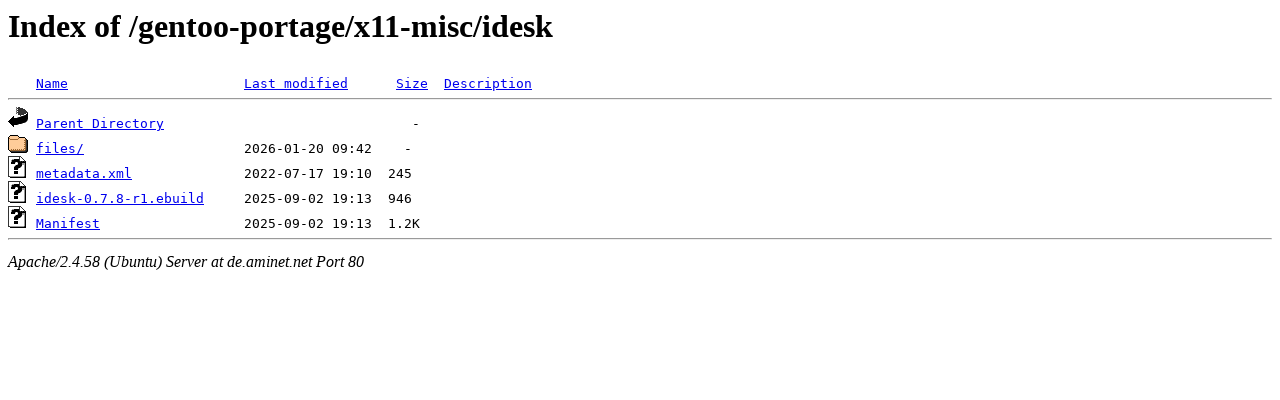

--- FILE ---
content_type: text/html;charset=UTF-8
request_url: http://de.aminet.net/gentoo-portage/x11-misc/idesk/?C=S;O=A
body_size: 509
content:
<!DOCTYPE HTML PUBLIC "-//W3C//DTD HTML 3.2 Final//EN">
<html>
 <head>
  <title>Index of /gentoo-portage/x11-misc/idesk</title>
 </head>
 <body>
<h1>Index of /gentoo-portage/x11-misc/idesk</h1>
<pre><img src="/icons/blank.gif" alt="Icon "> <a href="?C=N;O=A">Name</a>                      <a href="?C=M;O=A">Last modified</a>      <a href="?C=S;O=D">Size</a>  <a href="?C=D;O=A">Description</a><hr><img src="/icons/back.gif" alt="[PARENTDIR]"> <a href="/gentoo-portage/x11-misc/">Parent Directory</a>                               -   
<img src="/icons/folder.gif" alt="[DIR]"> <a href="files/">files/</a>                    2026-01-20 09:42    -   
<img src="/icons/unknown.gif" alt="[   ]"> <a href="metadata.xml">metadata.xml</a>              2022-07-17 19:10  245   
<img src="/icons/unknown.gif" alt="[   ]"> <a href="idesk-0.7.8-r1.ebuild">idesk-0.7.8-r1.ebuild</a>     2025-09-02 19:13  946   
<img src="/icons/unknown.gif" alt="[   ]"> <a href="Manifest">Manifest</a>                  2025-09-02 19:13  1.2K  
<hr></pre>
<address>Apache/2.4.58 (Ubuntu) Server at de.aminet.net Port 80</address>
</body></html>
